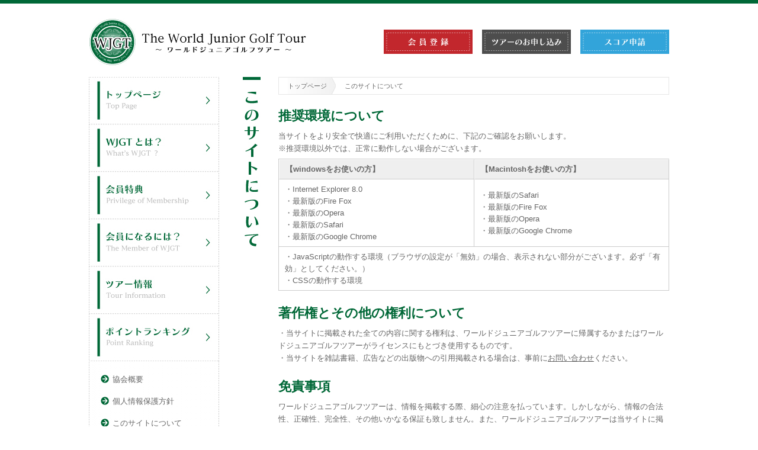

--- FILE ---
content_type: text/html; charset=UTF-8
request_url: https://www.wjgt.jp/site/
body_size: 3828
content:
<?xml version="1.0" encoding="utf-8"?>
<!DOCTYPE html PUBLIC "-//W3C//DTD XHTML 1.0 Transitional//EN"
 "http://www.w3.org/TR/xhtml1/DTD/xhtml1-transitional.dtd">
<html xmlns="http://www.w3.org/1999/xhtml" xml:lang="ja" lang="ja">
<head>

<meta http-equiv="Content-Type" content="text/html; charset=utf-8" />
<meta http-equiv="Content-Script-Type" content="text/javascript" />
<meta http-equiv="Content-Style-Type" content="text/css" />
<meta http-equiv="imagetoolbar" content="no" />
<meta name="Keywords" content="WJGT,ワールドジュニアゴルフツアー,ジュニア,子ども,ゴルフ,大会,ランキング,小学生" />
<meta name="Description" content="私たちは、ジュニアゴルファーに特化した大会の開催、世界各国で開催しているジュニアゴルフ大会に特化した情報の提供、全会員のランキング掲載を行い、競技力向上、ゴルフ大会を通じて子どもたちの健全な身体の育成を行っています。" />

<link href="https://www.wjgt.jp/css/import.css" rel="stylesheet" type="text/css" media="all" />
<script type="text/javascript" src="https://www.wjgt.jp/js/rollover.js"></script>
<script type="text/javascript" src="https://www.wjgt.jp/js/smooth_pack.js"></script>
<script src="https://www.wjgt.jp/js/slideimage.js" type="text/javascript"></script>
<script src="https://www.wjgt.jp/js/slideshow.js" type="text/javascript"></script>


<link rel="shortcut icon" href="https://www.wjgt.jp/img/favicon.ico" type="image/x-icon" />
<link rel="icon" href="https://www.wjgt.jp/img/favicon.ico" type="image/x-icon" />


<link rel="start" href="https://www.wjgt.jp/" title="Home" />
<link rel="alternate" type="application/atom+xml" title="Recent Entries" href="https://www.wjgt.jp/atom.xml" />
<link rel="EditURI" type="application/rsd+xml" title="RSD" href="https://www.wjgt.jp/rsd.xml" />






<title>
このサイトについて｜


ワールドジュニアゴルフツアー　｜　WJGT
</title>
</head>

<body id="site">
<a name="top"></a>





<!--header-->

<div id="HEADER_LINE"></div>

<div id="ALL">



<div id="HEADER">



<div class="logo"><h1><a href="https://www.wjgt.jp/"><img src="https://www.wjgt.jp/img/logo.jpg" alt="ワールドジュニアゴルフツアーWJGT" width="368" height="80" /></a></h1></div>

<div class="subnavi">
<div class="su01">
<ul>
<li><a href="https://www.wjgt.jp/registration/"><img src="https://www.wjgt.jp/img/head_member_n.jpg" alt="会員登録" width="150" height="41" /></a></li>
<li><a href="https://www.wjgt.jp/entry/"><img src="https://www.wjgt.jp/img/head_tour_n.jpg" alt="ツアーのお申込み" width="150" height="41" /></a></li>
<li><a href="https://www.wjgt.jp/score/"><img src="https://www.wjgt.jp/img/head_score_n.jpg" alt="スコア申請" width="150" height="41" /></a></li>
</ul>
</div>
</div>
<br class="clear" />
</div>



</div>

<!--// header--> 









<!--main-->
<div id="MAIN">



<!--mainbox-->
<div id="MAINBOX">



<!--mainbox_left-->
<div class="mainbox_left">




<!--subbox_left-->
<div class="subbox_left"><img src="../img/s_title_site.jpg" alt="" width="30" /></div>
<!--// subbox_left--> 



<!--subbox_right--> 
<div class="subbox_right">



<!--パンくず-->
<div id="PAN">

<ul class="pan">
<li><a href="https://www.wjgt.jp/">トップページ</a>
</li>
<li>このサイトについて</li>
</ul>
</div>
<!--// パンくず-->






<div class="s_box">
<div class="sub_title">推奨環境について</div>
<p>当サイトをより安全で快適にご利用いただくために、下記のご確認をお願いします。</p>
<p>※推奨環境以外では、正常に動作しない場合がございます。</p>
<table width="100%" border="0" cellpadding="0" cellspacing="0" class="hyo3">
  <tbody><tr>
    <th width="50%">【windowsをお使いの方】</th>
    <th width="50%">【Macintoshをお使いの方】</th>
  </tr>
  <tr>
    <td>
	  <ul>
	  <li>・Internet Explorer 8.0</li>
      <li>・最新版のFire Fox</li>
      <li>・最新版のOpera</li>
      <li>・最新版のSafari</li>
	  <li>・最新版のGoogle Chrome </li>
	  </ul>
	</td>
    <td>
	  <ul>
	  <li>・最新版のSafari</li>
      <li>・最新版のFire Fox</li>
      <li>・最新版のOpera</li>
	  <li>・最新版のGoogle Chrome </li>
	  </ul>
	</td>
  </tr>
  <tr>
    <td colspan="2"><p>・JavaScriptの動作する環境（ブラウザの設定が「無効」の場合、表示されない部分がございます。必ず「有効」としてください。）</p>
      <p>・CSSの動作する環境</p></td>
    </tr>
</tbody></table>

</div>







<div class="s_box">
<div class="sub_title">著作権とその他の権利について</div>
<p>・当サイトに掲載された全ての内容に関する権利は、ワールドジュニアゴルフツアーに帰属するかまたはワールドジュニアゴルフツアーがライセンスにもとづき使用するものです。</p>
<p>・当サイトを雑誌書籍、広告などの出版物への引用掲載される場合は、事前に<a href="../contact/">お問い合わせ</a>ください。</p>
</div>






<div class="s_box">
<div class="sub_title">免責事項</div>
<p>ワールドジュニアゴルフツアーは、情報を掲載する際、細心の注意を払っています。しかしながら、情報の合法性、正確性、完全性、その他いかなる保証も致しません。また、ワールドジュニアゴルフツアーは当サイトに掲載されている情報、または当サイトを利用することで発生するトラブルや損失、損害に対しても、一切責任を負いません。</p>
</div>







<div class="s_box">
<div class="sub_title">当サイトへのリンクについて</div>
<p>・リンク先は必ずトップページ　https://www.wjgt.jp/　としてください。</p>
<p>・相互リンクをご希望の方は、<a href="../contact/">お問い合わせ</a>ください。</p>
</div>



 






</div>
<!--// subbox_right--> 
<br class="clear" />








</div>
<!--// mainbox_left--> 










<!--mainbox_right-->
<div class="mainbox_right">



<div id="GROBAL">
<div id="MENU">
<ul>
<li class="top"><a href="https://www.wjgt.jp/">トップページ</a></li>
<li class="wjgt"><a href="https://www.wjgt.jp/wjgt/">WJGTとは？</a></li>
<li class="privilege"><a href="https://www.wjgt.jp/privilege/">会員特典</a></li>
<li class="member"><a href="https://www.wjgt.jp/member/">会員になるには？</a></li>
<li class="tour"><a href="https://www.wjgt.jp/tour/">ツアー情報</a></li>
<li class="ranking"><a href="https://www.wjgt.jp/ranking/">ポイントランキング</a></li>
</ul>
</div>
</div>



<div class="side_menu">
<ul>
<li><a href="https://www.wjgt.jp/association/">協会概要</a></li>
<li><a href="https://www.wjgt.jp/privacy/">個人情報保護方針</a></li>
<li><a href="https://www.wjgt.jp/site/">このサイトについて</a></li>
<li><a href="https://www.wjgt.jp/contact/">お問い合わせ</a></li>
</ul>
</div>
<div class="side_menu_under"></div>




<div class="banner">
<ul>
<li><a href="https://www.wjgt.jp/registration/"><img src="https://www.wjgt.jp/img/side_member_n.jpg" alt="会員登録" width="220" height="51" /></a></li>
<li><a href="https://www.wjgt.jp/entry/"><img src="https://www.wjgt.jp/img/side_tour_n.jpg" alt="ツアーのお申込み" width="220" height="51" /></a></li>
<li><a href="https://www.wjgt.jp/score/"><img src="https://www.wjgt.jp/img/side_score_n.jpg" alt="スコア申請" width="220" height="51" /></a></li>
<li><a href="https://www.wjgt.jp/join/"><img src="https://www.wjgt.jp/img/side_join_n.jpg" alt="加盟大会募集中！" width="220" height="51" /></a></li>
</ul>
</div>



</div>
<!--// mainbox_righ-->
<br class="clear" />









</div>
<!--// mainbox-->




</div>
<!--// main-->














<!--Footer-->
<div id="PAGEUP">
<div class="pageup"><a href="#top"><img src="https://www.wjgt.jp/img/pageup_n.jpg" alt="ページアップ" width="95" height="24" /></a></div>
</div>



<div id="FOOOTER">
<div class="footer">
<div class="l_foot">

<div class="fmenu">
<div class="link_f">
<ul>
<li><a href="https://www.wjgt.jp/">トップページ</a></li>
<li><a href="https://www.wjgt.jp/wjgt/">WJGTとは？</a></li>
<li><a href="https://www.wjgt.jp/privilege/">会員特典</a></li>
<li><a href="https://www.wjgt.jp/member/">会員になるには？</a></li>
<li><a href="https://www.wjgt.jp/tour/">ツアー情報</a></li>
<li><a href="https://www.wjgt.jp/ranking/">ポイントランキング</a></li>
</ul>
<ul>
<li><a href="https://www.wjgt.jp/association/">協会概要</a></li>
<li><a href="https://www.wjgt.jp/privacy/">個人情報保護方針</a></li>
<li><a href="https://www.wjgt.jp/site/">このサイトについて</a></li>
<li><a href="https://www.wjgt.jp/contact/">お問い合わせ</a></li>
</ul>
</div>
</div>


<div class="f_company">
<p>
<strong>一般社団法人 日本ジュニアスポーツクラブ協会</strong>
<br />
［所在地］　〒103-0004 東京都中央区東日本橋2-6-11 NSビル3階
<br />
［連絡先］　TEL ： 03-5823-7322(スポーツデータバンクホールディングス内) / FAX ： 03-5823-7323
<br />
※WJGT（ワールドジュニアゴルフツアー）は、一般社団法人 日本ジュニアスポーツクラブ協会が運営しています。
</p>
</div>

</div>


<div class="copy">&copy; 2013 WJGT. all rights reserved.</div>


<br class="clear" />
</div>
</div>







<!-- google gryder-->
<script type="text/javascript">

  var _gaq = _gaq || [];
  _gaq.push(['_setAccount', 'UA-38219076-1']);
  _gaq.push(['_trackPageview']);

  (function() {
    var ga = document.createElement('script'); ga.type = 'text/javascript'; ga.async = true;
    ga.src = ('https:' == document.location.protocol ? 'https://ssl' : 'http://www') + '.google-analytics.com/ga.js';
    var s = document.getElementsByTagName('script')[0]; s.parentNode.insertBefore(ga, s);
  })();

</script>




<!-- google SDB-->
<script>

(function(i,s,o,g,r,a,m){i['GoogleAnalyticsObject']=r;i[r]=i[r]||function(){
 (i[r].q=i[r].q||[]).push(arguments)},i[r].l=1*new
Date();a=s.createElement(o),

m=s.getElementsByTagName(o)[0];a.async=1;a.src=g;m.parentNode.insertBefore(a
,m)

})(window,document,'script','//www.google-analytics.com/analytics.js','ga');

 ga('create', 'UA-23688932-2', 'wjgt.jp');
 ga('send', 'pageview');

</script>


<!--google131123-->
<script>
 (function(i,s,o,g,r,a,m){i['GoogleAnalyticsObject']=r;i[r]=i[r]||function(){
 (i[r].q=i[r].q||[]).push(arguments)},i[r].l=1*new Date();a=s.createElement(o),
 m=s.getElementsByTagName(o)[0];a.async=1;a.src=g;m.parentNode.insertBefore(a,m)
 })(window,document,'script','//www.google-analytics.com/analytics.js','ga');

 ga('create', 'UA-45871077-8', 'wjgt.jp');
 ga('send', 'pageview');

</script>

<!--// Footer-->












</body>
</html>

--- FILE ---
content_type: text/css
request_url: https://www.wjgt.jp/css/import.css
body_size: -10
content:
@charset "utf-8";
@import "base.css";
@import "default.css";
@import "menu.css";
@import "base2.css";
@import "top_main.css";

--- FILE ---
content_type: text/css
request_url: https://www.wjgt.jp/css/base.css
body_size: 1491
content:
@charset "utf-8";


/* contents all ---------------------------------------------*/


.subbox_left {
	width: 30px;
	float:left;
	display:inline;
	margin-right: 30px;
}
.subbox_right {
	width: 660px;
	float:left;
	display:inline;
}


/* all---------------------------------------------*/
.sub_photo {
	padding: 4px;
	border: 1px solid #E6E6E6;
	margin-bottom: 25px;
}


.s_box {
	width: 660px;
	margin-bottom: 25px;
}

.s_box_listnews {
	margin-bottom: 25px;
	padding: 15px;
	border: thin solid #CCCCCC;
	background-color: #ffffff;
}

.s_box_in {
	width: 660px;
	margin-bottom: 15px;
}


/* fonts---------------------------------------------*/
.sub_title {
	color:#006837;
	font-weight: bold;
	font-size: 22px;
	margin-bottom: 10px;
	line-height:26px;
}

.sub_black {
	color:#333333;
	font-weight: bold;
	font-size: 18px;
	margin-bottom: 5px;
	line-height:22px;
}

.sub_red {
	color:#C1272D;
	font-weight: bold;
}






/* hyo---------------------------------------------*/
.hyo3{
	color: #666666;
	font-family: "ヒラギノ角ゴ Pro W3", "ＭＳ Ｐゴシック", "MSゴシック", "Hiragino Kaku Gothic Pro", "Osaka", "Arial", "Sans-Serif";
	font-size: 100%;
	font-weight: normal;
	line-height:20px;
	text-align: left;
	border-top-width: 1px;
	border-left-width: 1px;
	border-top-style: solid;
	border-left-style: solid;
	border-top-color: #CCCCCC;
	border-left-color: #CCCCCC;
	margin-top: 7px;
	margin-bottom: 7px;
}
.hyo3 th {
	background-color: #EFEFEF;
	padding-top: 6px;
	padding-bottom: 6px;
	line-height: 20px;
	padding-left: 10px;
	border-bottom-width: 1px;
	border-bottom-style: solid;
	border-bottom-color: #CCCCCC;
	text-align: left;
	border-top-width: 1px;
	border-top-style: solid;
	border-top-color: #FFFFFF;
	border-right-width: 1px;
	border-right-style: solid;
	border-right-color: #CCCCCC;
	border-left-width: 1px;
	border-left-style: solid;
	border-left-color: #FFFFFF;
}
.hyo3 td {
	background-color: #FFFFFF;
	padding-top: 7px;
	padding-bottom: 6px;
	line-height: 20px;
	padding-left: 10px;
	border-bottom-width: 1px;
	border-bottom-style: solid;
	border-bottom-color: #CCCCCC;
	border-right-width: 1px;
	border-right-style: solid;
	border-right-color: #CCCCCC;
	text-align: left;
	padding-right: 10px;
}




.hyopoint{
	color: #666666;
	font-family: "ヒラギノ角ゴ Pro W3", "ＭＳ Ｐゴシック", "MSゴシック", "Hiragino Kaku Gothic Pro", "Osaka", "Arial", "Sans-Serif";
	font-size: 100%;
	font-weight: normal;
	line-height:20px;
	text-align: left;
	border-top-width: 1px;
	border-left-width: 1px;
	border-top-style: solid;
	border-left-style: solid;
	border-top-color: #CCCCCC;
	border-left-color: #CCCCCC;
	margin-top: 7px;
	margin-bottom: 7px;
}
.hyopoint th {
	background-color: #EFEFEF;
	padding-top: 6px;
	padding-bottom: 6px;
	line-height: 20px;
	padding-left: 10px;
	border-bottom-width: 1px;
	border-bottom-style: solid;
	border-bottom-color: #CCCCCC;
	text-align: center;
	border-top-width: 1px;
	border-top-style: solid;
	border-top-color: #FFFFFF;
	border-right-width: 1px;
	border-right-style: solid;
	border-right-color: #CCCCCC;
	border-left-width: 1px;
	border-left-style: solid;
	border-left-color: #FFFFFF;
	padding-right: 10px;
}
.hyopoint td {
	background-color: #FFFFFF;
	padding-top: 7px;
	padding-bottom: 6px;
	line-height: 20px;
	padding-left: 10px;
	border-bottom-width: 1px;
	border-bottom-style: solid;
	border-bottom-color: #CCCCCC;
	border-right-width: 1px;
	border-right-style: solid;
	border-right-color: #CCCCCC;
	text-align: center;
	padding-right: 10px;
}







/* pan---------------------------------------------*/
#PAN {
	height: 28px;
	margin-bottom: 25px;
	width: 660px;
	margin-right: auto;
	margin-left: auto;
}

.pan {
	height: 28px;
	border:1px solid #E6E6E6;
	background-color: #FFFFFF;
}
.pan li {
	float:left;
	line-height:28px;
	padding-left: 15px;
	font-size: 85%;
}
.pan li a {
	display:block;
	padding:0 15px 0 0;
	background-image: url(../img/pan.gif);
	background-repeat: no-repeat;
	background-position: right center;
}
.pan a:link{
	color: #666666;
	text-decoration:none;
	font-family: "ヒラギノ角ゴ Pro W3", "ＭＳ Ｐゴシック", "MSゴシック", "Hiragino Kaku Gothic Pro", "Osaka", "Arial", "Sans-Serif";
}/* A 未訪問リンクの設定 */
.pan a:visited{
	color: #666666;
	text-decoration:none;
	font-family: "ヒラギノ角ゴ Pro W3", "ＭＳ Ｐゴシック", "MSゴシック", "Hiragino Kaku Gothic Pro", "Osaka", "Arial", "Sans-Serif";
}/* A 訪問済リンクの設定 */
.pan a:hover{
	color:#CCCCCC;
	text-decoration:none;
	font-family: "ヒラギノ角ゴ Pro W3", "ＭＳ Ｐゴシック", "MSゴシック", "Hiragino Kaku Gothic Pro", "Osaka", "Arial", "Sans-Serif";
}/* A 選択中リンクの設定 */
.pan a:active{
	color: #CCCCCC;
	text-decoration:none;
	font-family: "ヒラギノ角ゴ Pro W3", "ＭＳ Ｐゴシック", "MSゴシック", "Hiragino Kaku Gothic Pro", "Osaka", "Arial", "Sans-Serif";
}/* A 選択中リンクの設定 */










/* association---------------------------------------------*/
.hyo_map {
	margin-bottom: 10px;
}

.hyo_map th {
	border: 1px solid #CCCCCC;
}
.hyo_map td {
	text-align: right;
}




/* privacy---------------------------------------------*/
.p_right {
	text-align: right;
}








/* info---------------------------------------------*/


.blog {
width: 660px;
}

.inleft {
width: 500px;
float:left;
display:inline;
margin-right: 20px;
margin-bottom: 30px;
}
.inright {
width:140px;
float:left;
display:inline;
margin-bottom: 20px;
}

.writing2 {
margin-top: 0px;
margin-bottom: 20px;
}

.news333 {
margin-bottom: 5px;
}
.news333 dl{
	color: #666666;
	margin-top: 0px;
	margin-bottom: 0px;
	border-bottom-width: 1px;
	border-bottom-style: dotted;
	border-bottom-color: #CCCCCC;
}
.news333 dt {
	color: #006837;
	float: left;
	width: 155px;
	clear:both;
	padding-top: 5px;
	padding-bottom: 5px;
}
.news333 dd {
	margin-left: 155px;
	padding-top: 5px;
	padding-bottom: 5px;
}

.news333 li {
	border-bottom-width: 1px;
	border-bottom-style: dotted;
	border-bottom-color: #CCCCCC;
	padding-top: 5px;
	padding-bottom: 5px;
}

.kako {
	text-align: right;
	margin-top: 7px;
	margin-bottom: 7px;
}






.to01 {
	width: 660px;
	height: 51px;
	margin-top: 10px;
}
.to01 ul li {
	display: inline;
	padding-right: 10px;
}










/* ranking---------------------------------------------*/
.hyo_rank{
	color: #666666;
	font-family: "ヒラギノ角ゴ Pro W3", "ＭＳ Ｐゴシック", "MSゴシック", "Hiragino Kaku Gothic Pro", "Osaka", "Arial", "Sans-Serif";
	font-size: 100%;
	font-weight: normal;
	line-height:20px;
	text-align: center;
	border-top-width: 1px;
	border-left-width: 1px;
	border-top-style: solid;
	border-left-style: solid;
	border-top-color: #CCCCCC;
	border-left-color: #CCCCCC;
	margin-top: 7px;
	margin-bottom: 7px;
}
.hyo_rank th {
	background-color: #EFEFEF;
	padding-top: 6px;
	padding-bottom: 6px;
	line-height: 20px;
	padding-left: 5px;
	padding-right: 5px;
	border-bottom-width: 1px;
	border-bottom-style: solid;
	border-bottom-color: #CCCCCC;
	text-align: center;
	border-top-width: 1px;
	border-top-style: solid;
	border-top-color: #FFFFFF;
	border-right-width: 1px;
	border-right-style: solid;
	border-right-color: #CCCCCC;
	border-left-width: 1px;
	border-left-style: solid;
	border-left-color: #FFFFFF;
}
.hyo_rank td {
	background-color: #FFFFFF;
	padding-top: 7px;
	padding-bottom: 6px;
	line-height: 20px;
	padding-left: 5px;
	border-bottom-width: 1px;
	border-bottom-style: solid;
	border-bottom-color: #CCCCCC;
	border-right-width: 1px;
	border-right-style: solid;
	border-right-color: #CCCCCC;
	text-align: center;
	padding-right: 5px;
}

--- FILE ---
content_type: text/css
request_url: https://www.wjgt.jp/css/default.css
body_size: 1545
content:
@charset "utf-8";

/* BODY---------------------------------------------*/


body{
	margin: 0px;
	text-align:center;
	font-size:13px;
	line-height:21px;
	font-family: "ヒラギノ角ゴ Pro W3", "ＭＳ Ｐゴシック", "MSゴシック", "Hiragino Kaku Gothic Pro", "Osaka", "Arial", "Sans-Serif";
	color: #666666;
	background-color: #FFFFFF;
}


a:link{
	color: #666666;
	text-decoration:underline;
	font-family: "ヒラギノ角ゴ Pro W3", "ＭＳ Ｐゴシック", "MSゴシック", "Hiragino Kaku Gothic Pro", "Osaka", "Arial", "Sans-Serif";
	font-size: 100%;
}/* A 未訪問リンクの設定 */
a:visited{
	color: #666666;
	text-decoration:underline;
	font-family: "ヒラギノ角ゴ Pro W3", "ＭＳ Ｐゴシック", "MSゴシック", "Hiragino Kaku Gothic Pro", "Osaka", "Arial", "Sans-Serif";
	font-size: 100%;
}/* A 訪問済リンクの設定 */
a:hover{
	color:#CCCCCC;
	text-decoration:underline;
	font-family: "ヒラギノ角ゴ Pro W3", "ＭＳ Ｐゴシック", "MSゴシック", "Hiragino Kaku Gothic Pro", "Osaka", "Arial", "Sans-Serif";
	font-size: 100%;
}/* A 選択中リンクの設定 */
a:active{
	color: #CCCCCC;
	text-decoration:underline;
	font-family: "ヒラギノ角ゴ Pro W3", "ＭＳ Ｐゴシック", "MSゴシック", "Hiragino Kaku Gothic Pro", "Osaka", "Arial", "Sans-Serif";
	font-size: 100%;
}/* A 選択中リンクの設定 */

li {
	margin: 0;
	list-style: none;
}

ol, ul, form {
margin: 0;
padding:0;
}

img {
	border:0;
	vertical-align:bottom;
}



h1, h2 {
	font-size:100%;
	font-family: "ヒラギノ角ゴ Pro W3", "ＭＳ Ｐゴシック", "MSゴシック", "Hiragino Kaku Gothic Pro", "Osaka", "Arial", "Sans-Serif";
	margin:0;
}
h3 {
	font-size:100%;
	font-family: "ヒラギノ角ゴ Pro W3", "ＭＳ Ｐゴシック", "MSゴシック", "Hiragino Kaku Gothic Pro", "Osaka", "Arial", "Sans-Serif";
	margin:0;
	font-weight: normal;
}
p, h4 {
	font-size:100%;
	font-family: "ヒラギノ角ゴ Pro W3", "ＭＳ Ｐゴシック", "MSゴシック", "Hiragino Kaku Gothic Pro", "Osaka", "Arial", "Sans-Serif";
	margin:0;
	font-weight: normal;
}

.indent{
	font-size:1px;
	line-height:1px;
	text-indent:-9999px;
}


/* ALL---------------------------------------------*/


#HEADER_LINE {
	height: 6px;
	background-color: #006837;
}


#ALL {
	text-align: center;
	margin: 0 auto;
	padding-top: 15px;
}



#MAIN{
	width:980px;
	margin-right: auto;
	margin-left: auto;
	background-color: #FFFFFF;
	padding-top: 0px;
	padding-bottom: 20px;
}



/* HEADER---------------------------------------------*/


#HEADER{
	width:980px;
	height: 80px;
	text-align: left;
	margin-top: 10px;
	margin-right: auto;
	margin-bottom: 15px;
	margin-left: auto;
}

.logo {
	width: 368px;
	float:left;
	display:inline;
}
.subnavi {
	width: 587px;
	float:left;
	display:inline;
	margin-left: 25px;
	text-align: right;
}
.su01 {
	height: 80px;
	padding-top: 19px;
}
.su01 ul li {
	display: inline;
	padding-left: 12px;
}





/* MAINBOX---------------------------------------------*/
#MAINBOX {
	width: 980px;
	margin-right: auto;
	margin-left: auto;
}
.mainbox_left {
	width: 720px;
	float:right;
	display:inline;
	text-align: left;
}
.mainbox_right {
	width: 230px;
	float:right;
	display:inline;
	text-align: left;
	margin-right: 30px;
}





/* side_menu---------------------------------------------*/

.side_menu {
	color: #333333;
	padding-top: 12px;
	padding-right: 0px;
	padding-bottom: 12px;
	padding-left: 0px;
	background-image: url(../img/side_menu_line.jpg);
	background-repeat: repeat-y;
}
.side_menu_under {
	background-image: url(../img/side_menu_under.jpg);
	background-repeat: no-repeat;
	height: 1px;
	margin-bottom: 15px;
}

.side_menu li a {
	display: block;
	line-height:25px;
	padding-right: 10px;
	padding-left: 40px;
	background-image: url(../img/mark_side.jpg);
	background-repeat: no-repeat;
	background-position: 20px 5px;
}

.side_menu li {
	font-family: "ヒラギノ角ゴ Pro W3", "ＭＳ Ｐゴシック", "MSゴシック", "Hiragino Kaku Gothic Pro", "Osaka", "Arial", "Sans-Serif";
	font-size: 100%;
	font-weight: normal;
	line-height:100%;
	display: block;
	padding-top: 6px;
	padding-bottom: 6px;
	padding-right: 10px;
}

.side_menu a:link{
	color: #666666;
	text-decoration:none;
	font-family: "ヒラギノ角ゴ Pro W3", "ＭＳ Ｐゴシック", "MSゴシック", "Hiragino Kaku Gothic Pro", "Osaka", "Arial", "Sans-Serif";
	font-size: 100%;
}
.side_menu a:visited{
	color: #666666;
	text-decoration:none;
	font-family: "ヒラギノ角ゴ Pro W3", "ＭＳ Ｐゴシック", "MSゴシック", "Hiragino Kaku Gothic Pro", "Osaka", "Arial", "Sans-Serif";
	font-size: 100%;
}
.side_menu a:hover{
	color:#CCCCCC;
	text-decoration:none;
	font-family: "ヒラギノ角ゴ Pro W3", "ＭＳ Ｐゴシック", "MSゴシック", "Hiragino Kaku Gothic Pro", "Osaka", "Arial", "Sans-Serif";
	font-size: 100%;
	background-color: #F2F2F2;
}
.side_menu a:active{
	color:#CCCCCC;
	text-decoration:none;
	font-family: "ヒラギノ角ゴ Pro W3", "ＭＳ Ｐゴシック", "MSゴシック", "Hiragino Kaku Gothic Pro", "Osaka", "Arial", "Sans-Serif";
	font-size: 100%;
}









/* banner---------------------------------------------*/


.banner {
	margin-top: 0px;
	margin-bottom: 30px;
}
.banner li {
	margin-bottom: 15px;
	padding-right: 10px;
}








/* footer---------------------------------------------*/




#PAGEUP {
	text-align: center;
	background-color: #006837;
	height: 32px;
}
.pageup {
	width: 980px;
	text-align: right;
	margin-top: 0;
	margin-right: auto;
	margin-bottom: 0;
	margin-left: auto;
	padding-top: 5px;
	padding-right: 20px;
}


#FOOOTER {
	background-color: #006837;
	color: #FFFFFF;
}

.footer {
	width:980px;
	margin-top: 0;
	margin-right: auto;
	margin-bottom: 0;
	margin-left: auto;
}



.copy{
	padding-top: 10px;
	padding-bottom: 10px;
	font-size:12px;
	font-family: "Century Gothic", "ＭＳ Ｐゴシック", "Arial";
	font-weight: normal;
	margin:0;
	color: #ffffff;
	text-align: right;
	line-height: 18px;
}
.f_company {
	padding-top: 15px;
	padding-bottom: 15px;
	border-bottom-width: 1px;
	border-bottom-style: dotted;
	border-bottom-color: #999999;
    text-align: left;
}

.fmenu {
	text-align: left;
	border-top-width: 1px;
	border-bottom-width: 1px;
	border-top-style: dotted;
	border-bottom-style: dotted;
	border-top-color: #999999;
	border-bottom-color: #999999;
}

.link_f {
	padding-top: 15px;
	padding-bottom: 15px;
}
.link_f ul {
	margin-bottom: 7px;
}

.link_f ul li {
	display: inline;
	padding-right: 10px;
	padding-left: 0px;
}

.link_f a:link{
	color: #FFFFFF;
	text-decoration:underline;
	font-family: "ヒラギノ角ゴ Pro W3", "ＭＳ Ｐゴシック", "MSゴシック", "Hiragino Kaku Gothic Pro", "Osaka", "Arial", "Sans-Serif";
	font-size: 100%;
}/* A 未訪問リンクの設定 */
.link_f a:visited{
	color: #FFFFFF;
	text-decoration:underline;
	font-family: "ヒラギノ角ゴ Pro W3", "ＭＳ Ｐゴシック", "MSゴシック", "Hiragino Kaku Gothic Pro", "Osaka", "Arial", "Sans-Serif";
	font-size: 100%;
}/* A 訪問済リンクの設定 */
.link_f a:hover{
	color:#7D7D7D;
	text-decoration:underline;
	font-family: "ヒラギノ角ゴ Pro W3", "ＭＳ Ｐゴシック", "MSゴシック", "Hiragino Kaku Gothic Pro", "Osaka", "Arial", "Sans-Serif";
	font-size: 100%;
}/* A 選択中リンクの設定 */
.link_f a:active{
	color: #7D7D7D;
	text-decoration:underline;
	font-family: "ヒラギノ角ゴ Pro W3", "ＭＳ Ｐゴシック", "MSゴシック", "Hiragino Kaku Gothic Pro", "Osaka", "Arial", "Sans-Serif";
	font-size: 100%;
}/* A 選択中リンクの設定 */








/* ____ フロート解除、Xhtmlでは<br class="clear" />を使用 ____ */
.clear {
clear:both;
}

--- FILE ---
content_type: text/css
request_url: https://www.wjgt.jp/css/menu.css
body_size: 412
content:
@charset "utf-8";


#GROBAL {
	width: 230px;
	margin-top: 0;
	margin-right: 0;
	margin-bottom: 0;
	margin-left: 0;
}


/* Menu---------------------------------------------*/

#MENU {
	width: 230px;
	margin: 0 auto;
}
#MENU li {
	background: no-repeat 0 0;
}

#MENU li.top {
	width:230px;
	height:80px;
	background-image: url(../img/top_o.jpg);
}
#MENU li.wjgt {
	width:230px;
	height:80px;
	background-image: url(../img/wjgt_o.jpg);
}
#MENU li.privilege {
	width:230px;
	height:80px;
	background-image: url(../img/privilege_o.jpg);
}
#MENU li.member {
	width:230px;
	height:80px;
	background-image: url(../img/member_o.jpg);
}
#MENU li.tour {
	width:230px;
	height:80px;
	background-image: url(../img/tour_o.jpg);
}
#MENU li.ranking {
	width:230px;
	height:80px;
	background-image: url(../img/ranking_o.jpg);
}



#MENU a {
	display: block;
	height: 80px;
	/* \*/
	overflow: hidden;
	/**/
	text-indent: -9999px;
	text-decoration: none;
	background: no-repeat 0 0;
}

/* top */
#MENU li.top a {
	background-image: url(../img/top.jpg);
}
#MENU li.top a:hover,
#index #MENU li.top a {
	background: none;
}

/* wjgt */
#MENU li.wjgt a {
	background-image: url(../img/wjgt.jpg);
}
#MENU li.wjgt a:hover,
#wjgt #MENU li.wjgt a {
	background: none;
}

/* privilege */
#MENU li.privilege a {
	background-image: url(../img/privilege.jpg);
}
#MENU li.privilege a:hover,
#privilege #MENU li.privilege a {
	background: none;
}

/* member */
#MENU li.member a {
	background-image: url(../img/member.jpg);
}
#MENU li.member a:hover,
#member #MENU li.member a {
	background: none;
}

/* tour */
#MENU li.tour a {
	background-image: url(../img/tour.jpg);
}
#MENU li.tour a:hover,
#tour #MENU li.tour a {
	background: none;
}

/* ranking */
#MENU li.ranking a {
	background-image: url(../img/ranking.jpg);
}
#MENU li.ranking a:hover,
#ranking #MENU li.ranking a {
	background: none;
}

--- FILE ---
content_type: text/css
request_url: https://www.wjgt.jp/css/base2.css
body_size: 410
content:
@charset "utf-8";


/* CONTACT---------------------------------------------*/


.hyo4{
	color: #666666;
	font-family: "ヒラギノ角ゴ Pro W3", "ＭＳ Ｐゴシック", "MSゴシック", "Hiragino Kaku Gothic Pro", "Osaka", "Arial", "Sans-Serif";
	font-size: 100%;
	font-weight: normal;
	line-height:20px;
	text-align: left;
	border-top-width: 1px;
	border-left-width: 1px;
	border-top-style: solid;
	border-left-style: solid;
	border-top-color: #CCCCCC;
	border-left-color: #CCCCCC;
	margin-top: 7px;
	margin-bottom: 7px;
}
.hyo4 th {
	background-color: #EFEFEF;
	padding-top: 6px;
	padding-bottom: 6px;
	line-height: 20px;
	padding-left: 10px;
	border-bottom-width: 1px;
	border-bottom-style: solid;
	border-bottom-color: #CCCCCC;
	text-align: left;
	border-top-width: 1px;
	border-top-style: solid;
	border-top-color: #FFFFFF;
	border-right-width: 1px;
	border-right-style: solid;
	border-right-color: #CCCCCC;
	border-left-width: 1px;
	border-left-style: solid;
	border-left-color: #FFFFFF;
}
.hyo4 td {
	background-color: #FFFFFF;
	padding-top: 7px;
	padding-bottom: 6px;
	line-height: 20px;
	padding-left: 10px;
	border-bottom-width: 1px;
	border-bottom-style: solid;
	border-bottom-color: #CCCCCC;
	border-right-width: 1px;
	border-right-style: solid;
	border-right-color: #CCCCCC;
	text-align: left;
	padding-right: 10px;
}


.hyo4 tr td textarea {
	height: 120px;
}
.hyo4 span {
	color: #C1272D;
}

--- FILE ---
content_type: text/css
request_url: https://www.wjgt.jp/css/top_main.css
body_size: 446
content:
@charset "utf-8";


/* PHOTO---------------------------------------------*/

#PHOTO {
	width: 980px;
	height: 320px;
	margin-top: 0;
	margin-right: auto;
	margin-bottom: 0;
	margin-left: auto;
	padding-bottom: 20px;
}

.photo {
	padding: 0px;
}




/* MAINBOX---------------------------------------------*/
.seotx {
	margin-bottom: 20px;
	background-image: url(../img/top_txt_back.jpg);
}
.seotx h2 {
	font-size: 15px;
	font-weight: bold;
	line-height: 23px;
	padding-top: 10px;
	padding-bottom: 10px;
	padding-right: 10px;
	padding-left: 10px;
	color: #006837;
}

.txt_line {
	height: 1px;
	background-image: url(../img/top_txt_line.jpg);
	background-repeat: no-repeat;
}

.top_box {
	width: 720px;
	margin-bottom: 20px;
}





/* NEWS---------------------------------------------*/


.news {
	height: 180px;
	overflow:auto;
	margin-top: 0px;
	background-image: url(../img/news_side.jpg);
	background-repeat: repeat-y;
	padding-top: 15px;
	padding-right: 35px;
	padding-bottom: 35px;
	padding-left: 35px;
}
.news dl{
	color: #333333;
	margin-top: 0px;
	margin-bottom: 0px;
	border-bottom-width: 1px;
	border-bottom-style: dotted;
	border-bottom-color: #CCCCCC;
}
.news dt {
	color: #006837;
	float: left;
	width: 155px;
	clear:both;
	padding-top: 5px;
	padding-bottom: 5px;
}
.news dd {
	margin-left: 155px;
	padding-top: 5px;
	padding-bottom: 5px;
}

.news_under {
	background-image: url(../img/news_under.jpg);
	background-repeat: repeat-x;
	height: 1px;
	margin-bottom: 20px;
}


--- FILE ---
content_type: application/javascript
request_url: https://www.wjgt.jp/js/slideimage.js
body_size: 76
content:
var fadeimages=new Array()
//SET IMAGE PATHS. Extend or contract array as needed
fadeimages[0]=["./img/topphoto01.jpg", "", ""] 
fadeimages[1]=["./img/topphoto02.jpg", "", ""] 
fadeimages[2]=["./img/topphoto03.jpg", "", ""] 


var fadebgcolor="#000000" // ��


--- FILE ---
content_type: application/javascript
request_url: https://www.wjgt.jp/js/rollover.js
body_size: 672
content:
/*====================================================================================================
//////////////////////////////////////////////////////////////////////////////////////////////////////

 Author : http://www.yomotsu.net
 created: 2007/03/13
 update : 2008/01/21
 Licensed under the GNU Lesser General Public License version 2.1

//////////////////////////////////////////////////////////////////////////////////////////////////////
====================================================================================================*/
var yomotsuRollover = {
	
	main : function() {
		var img = document.images, ipt = document.getElementsByTagName('input'), i, preLoadImg = [];
		// img elements
		for (i = 0; i <img.length; i++) {
			if ((img[i].src.match(/.*_n\./))||(img[i].style.filter)){
				preLoadImg[preLoadImg.length] = new Image;
				preLoadImg[preLoadImg.length-1].src = img[i].src.replace('_n.', '_r.');

				img[i].onmouseover = yomotsuRollover.over;
				img[i].onmouseout  = yomotsuRollover.out;
				try {img[i].addEventListener('click', yomotsuRollover.click, false);}
				catch(e){img[i].attachEvent('onclick', (function(el){return function(){yomotsuRollover.click.call(el);};})(img[i]));}
			}
		}
		// input[image] elements
		for (i = 0; i <ipt.length; i++) {
			if ((ipt[i].src.match(/.*_n\./))&&(ipt[i].getAttribute('type')=='image')){
				preLoadImg[preLoadImg.length] = new Image;
				preLoadImg[preLoadImg.length-1].src = img[i].src.replace('_n.', '_r.');

				ipt[i].onmouseover = yomotsuRollover.over;
				ipt[i].onmouseout  = yomotsuRollover.out;
				try {ipt[i].addEventListener('click', yomotsuRollover.click, false);}
				catch(e){ipt[i].attachEvent('onclick', (function(el){return function(){yomotsuRollover.click.call(el);};})(ipt[i]));}
			}
		}
	}
	,
	
	over : function() {
		var imgSrc, preLoadImgSrc;
		if((this.style.filter)&&(this.style.filter.match(/_n\.png/)))//(IE5.5-6 && png)
			this.style.filter = this.style.filter.replace('_n.png', '_r.png');
		else
			this.src = this.src.replace('_n.', '_r.');
	},

	out : function(){
		if((this.style.filter)&&(this.style.filter.match(/_r\.png/)))//(IE5.5-6 && png)
			this.style.filter = this.style.filter.replace('_r.png', '_n.png');
		else
			this.src = this.src.replace('_r.', '_n.');
	},
	
	click : function(){
		if((this.style.filter)&&(this.style.filter.match(/_r\.png/)))//(IE5.5-6 && png)
			this.style.filter = this.style.filter.replace('_r.png', '_n.png');
		else
			this.src = this.src.replace('_r.', '_n.');
	},

	addEvent : function(){
		try {
			window.addEventListener('load', this.main, false);
		} catch (e) {
			window.attachEvent('onload', this.main);
		}
	}
}

yomotsuRollover.addEvent();

--- FILE ---
content_type: text/plain
request_url: https://www.google-analytics.com/j/collect?v=1&_v=j102&a=269813679&t=pageview&_s=1&dl=https%3A%2F%2Fwww.wjgt.jp%2Fsite%2F&ul=en-us%40posix&dt=%E3%81%93%E3%81%AE%E3%82%B5%E3%82%A4%E3%83%88%E3%81%AB%E3%81%A4%E3%81%84%E3%81%A6%EF%BD%9C%20%E3%83%AF%E3%83%BC%E3%83%AB%E3%83%89%E3%82%B8%E3%83%A5%E3%83%8B%E3%82%A2%E3%82%B4%E3%83%AB%E3%83%95%E3%83%84%E3%82%A2%E3%83%BC%E3%80%80%EF%BD%9C%E3%80%80WJGT&sr=1280x720&vp=1280x720&_utma=269216695.256373008.1769036291.1769036291.1769036291.1&_utmz=269216695.1769036291.1.1.utmcsr%3D(direct)%7Cutmccn%3D(direct)%7Cutmcmd%3D(none)&_utmht=1769036290772&_u=IQBCAAABAAAAACAAI~&jid=1087005560&gjid=1634089371&cid=256373008.1769036291&tid=UA-23688932-2&_gid=1755834605.1769036291&_r=1&_slc=1&z=971684219
body_size: -448
content:
2,cG-KN5G53S6S7